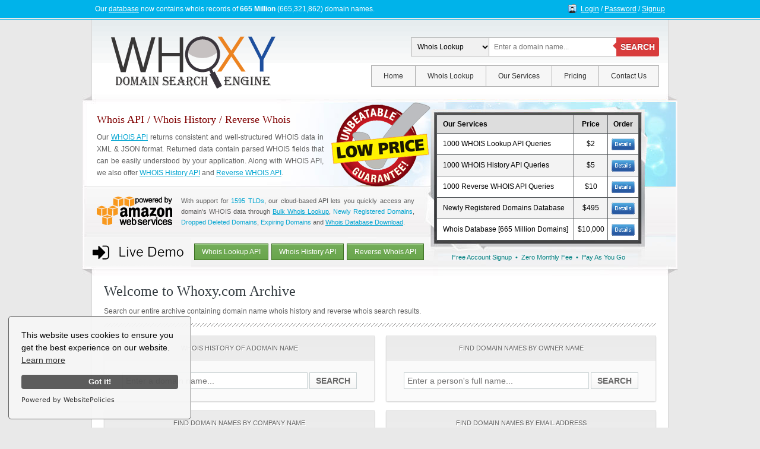

--- FILE ---
content_type: text/html; charset=UTF-8
request_url: https://www.whoxy.com/archive.php
body_size: 2852
content:
<!DOCTYPE html>
<html lang="en">
<head>
    <meta charset="utf-8">
    <title>Whoxy.com Archive - Browse / Search / Explore (100% FREE)</title>
    <meta name="description" content="Search and explore the entire Whoxy.com archive for FREE. You may browse through our archive to see historical whois records and reverse whois results.">
    <link href="favicon.ico" rel="icon" type="image/x-icon">
<link rel="stylesheet" href="includes/style.css?40">

<!-- Google tag (gtag.js) -->
<script async src="https://www.googletagmanager.com/gtag/js?id=G-43D99RLG96"></script>
<script>
    window.dataLayer = window.dataLayer || [];
    function gtag(){dataLayer.push(arguments);}
    gtag('js', new Date());
    gtag('config', 'G-43D99RLG96');
</script>
</head>
<body>
<div id="top_bar">
    <div class="stats">
        Our <a href="whois-database/">database</a> now contains whois records of <strong>665 Million</strong> (665,321,862) domain names.
    </div>
    <div class="members">
                    <a href="login.php">Login</a> /
            <a href="password.php">Password</a> /
            <a href="signup.php">Signup</a>
                </div>
    <div class="clear"></div>
</div>

<header>
    <div class="logo">
        <a href="https://www.whoxy.com/"><img src="images/logo.png" width="300" height="100" alt="Whoxy.com"></a>
    </div>

        <form action="search.php" method="get" class="search_box_floater">
        <label>
            <select onchange="toggleSearchBox(this.value, 'miniSearchBox');">
                <option value="whois" selected>&nbsp; Whois Lookup</option>
                <option value="history">&nbsp; Whois History</option>
                <optgroup label="&nbsp; Reverse Whois">
                    <option value="name">&nbsp; Owner Name</option>
                    <option value="company">&nbsp; Company Name</option>
                    <option value="email">&nbsp; Email Address</option>
                    <option value="keyword">&nbsp; Domain Keyword</option>
                </optgroup>
            </select>
        </label>
        <input type="text" name="whois" placeholder="Enter a domain name..."  required id="miniSearchBox" value="">
        <button type="submit">SEARCH</button>
    </form>
    
    <nav>
        <ul>
            <li><a href="https://www.whoxy.com/">Home</a></li>
            <li><a href="whois-lookup/">Whois Lookup</a></li>
            <li>
                <a href="#" onclick="event.preventDefault();">Our Services</a>
                <ul>
                    <li>
                        <a href="https://www.whoxy.com/#api">Whois Lookup API</a>
                        <ul>
                            <li><a href="whois-lookup/demo.php" onclick="window.open('whois-lookup/demo.php', '', 'toolbar=0,scrollbars=1,location=0,statusbar=0,menubar=0,resizable=1,width=800,height=500,left=' + ((window.screen.width/2)-415) + ',top=' + ((window.screen.height/2)- 275)); return false;">Demo</a></li>
                        </ul>
                    </li>
                    <li>
                        <a href="whois-history/">Whois History API</a>
                        <ul>
                            <li><a href="whois-history/demo.php" onclick="window.open('whois-history/demo.php', '', 'toolbar=0,scrollbars=1,location=0,statusbar=0,menubar=0,resizable=1,width=800,height=500,left=' + ((window.screen.width/2)-415) + ',top=' + ((window.screen.height/2)- 275)); return false;">Demo</a></li>
                        </ul>
                    </li>
                    <li>
                        <a href="reverse-whois/">Reverse Whois API</a>
                        <ul>
                            <li><a href="reverse-whois/demo.php" onclick="window.open('reverse-whois/demo.php', '', 'toolbar=0,scrollbars=1,location=0,statusbar=0,menubar=0,resizable=1,width=900,height=500,left=' + ((window.screen.width/2)-465) + ',top=' + ((window.screen.height/2)- 275)); return false;">Demo</a></li>
                        </ul>
                    </li>
                    <li><a href="bulk-whois-lookup/">Bulk Whois Lookup</a></li>
                    <li><a href="whois-database/">Whois Database Download</a></li>
                    <li><a href="newly-registered-domains/">Newly Registered Domains</a></li>
                    <li><a href="dropped-deleted-domains/">Dropped Deleted Domains</a></li>
                    <li><a href="expiring-domain-names/">Expiring Domain Names</a></li>
                    <li><a href="free-whois-api/">Free Whois API Program</a></li>
                    <li><a href="archive.php">Whoxy.com Archive</a></li>
                </ul>
            </li>
            <li><a href="pricing.php">Pricing</a></li>
            <li><a href="contact.php">Contact Us</a></li>
        </ul>
    </nav>
    <div class="clear"></div>
</header><div id="intro">
    <div class="details">
        <img src="images/low_price_guarantee.png" width="173" height="150" alt="Low Price Guarantee" class="lpg">
        <h2>Whois API / Whois History / Reverse Whois</h2>
        <p class="justify">
            Our <a href="#api" class="underline">WHOIS API</a> returns consistent and well-structured WHOIS data in XML &amp; JSON format.
            Returned data contain parsed WHOIS fields that can be easily understood by your application.
            Along with WHOIS API, we also offer <a href="whois-history/" class="underline">WHOIS History API</a> and <a href="reverse-whois/" class="underline">Reverse WHOIS API</a>.
        </p>
        <div class="aws">
            <img src="images/powered_by_aws.png" width="127" height="48" alt="Powered by Amazon Web Services">
            With support for <a href="whois-database/tld.php">1595 TLDs</a>, our cloud-based API lets you quickly access any domain's WHOIS data through <a href="bulk-whois-lookup/" class="underline">Bulk Whois Lookup</a>, <a href="newly-registered-domains/">Newly Registered Domains</a>, <a href="dropped-deleted-domains/">Dropped Deleted Domains</a>, <a href="expiring-domain-names/">Expiring Domains</a>  and <a href="whois-database/" class="underline">Whois Database Download</a>.
        </div>

        <div class="demo">
            <img src="images/live_demo.png" width="180" height="50" alt="Live Demo">
            <a href="whois-lookup/demo.php" onclick="window.open('whois-lookup/demo.php', '', 'toolbar=0,scrollbars=1,location=0,statusbar=0,menubar=0,resizable=1,width=800,height=500,left=' + ((window.screen.width/2)-415) + ',top=' + ((window.screen.height/2)- 275)); return false;" class="btn_2">Whois Lookup API</a>
            <a href="whois-history/demo.php" onclick="window.open('whois-history/demo.php', '', 'toolbar=0,scrollbars=1,location=0,statusbar=0,menubar=0,resizable=1,width=800,height=500,left=' + ((window.screen.width/2)-415) + ',top=' + ((window.screen.height/2)- 275)); return false;" class="btn_2">Whois History API</a>
            <a href="reverse-whois/demo.php" onclick="window.open('reverse-whois/demo.php', '', 'toolbar=0,scrollbars=1,location=0,statusbar=0,menubar=0,resizable=1,width=900,height=500,left=' + ((window.screen.width/2)-465) + ',top=' + ((window.screen.height/2)- 275)); return false;" class="btn_2">Reverse Whois API</a>
            <div class="clear"></div>
        </div>
    </div>
    <div class="pricing">
        <table>
            <tr>
                <th class="left">Our Services</th>
                <th>Price</th>
                <th>Order</th>
            </tr>
            <tr>
                <td class="left">1000 WHOIS Lookup API Queries</td>
                <td>$2</td>
                <td><a href="pricing.php#whois" title="Check Pricing"><img src="images/details_small.png" width="39" height="20" alt="Details"></a></td>
            </tr>
            <tr>
                <td class="left">1000 WHOIS History API Queries</td>
                <td>$5</td>
                <td><a href="pricing.php#history" title="Check Pricing"><img src="images/details_small.png" width="39" height="20" alt="Details"></a></td>
            </tr>
            <tr>
                <td class="left">1000 Reverse WHOIS API Queries</td>
                <td>$10</td>
                <td><a href="pricing.php#reverse" title="Check Pricing"><img src="images/details_small.png" width="39" height="20" alt="Details"></a></td>
            </tr>
            <tr>
                <td class="left">Newly Registered Domains Database</td>
                <td>$495</td>
                <td><a href="newly-registered-domains/" title="Check Details"><img src="images/details_small.png" width="39" height="20" alt="Details"></a></td>
            </tr>
            <tr>
                <td class="left">Whois Database [665 Million Domains]</td>
                <td>$10,000</td>
                <td><a href="whois-database/" title="Check Details"><img src="images/details_small.png" width="39" height="20" alt="Details"></a></td>
            </tr>
        </table>
    </div>
    <div class="footer">
        Free Account Signup &nbsp;&bull;&nbsp; Zero Monthly Fee &nbsp;&bull;&nbsp; Pay As You Go
    </div>
    <div class="clear"></div>
</div>
<main>
        <h1>Welcome to Whoxy.com Archive</h1>
    <p>Search our entire archive containing domain name whois history and reverse whois search results.</p>

    <hr>
    <table class="width_percent_100">
        <tr>
            <td class="width_percent_49">
                <table class="grid first_col_center">
                    <tr>
                        <th>Whois History of a Domain Name</th>
                    </tr>
                    <tr>
                        <td>
                            <form action="search.php" method="get" class="archive_search">
                                <label>
                                    <input type="text" name="history" placeholder="Enter a domain name..." required>
                                </label>
                                <button type="submit">SEARCH</button>
                            </form>
                        </td>
                    </tr>
                </table>
            </td>
            <td class="width_percent_2"></td>
            <td class="width_percent_49">
                <table class="grid first_col_center">
                    <tr>
                        <th>Find Domain Names by Owner Name</th>
                    </tr>
                    <tr>
                        <td>
                            <form action="search.php" method="get" class="archive_search">
                                <label>
                                    <input type="text" name="name" placeholder="Enter a person's full name..." required>
                                </label>
                                <button type="submit">SEARCH</button>
                            </form>
                        </td>
                    </tr>
                </table>
            </td>
        </tr>
        <tr>
            <td class="width_percent_49">
                <table class="grid first_col_center">
                    <tr>
                        <th>Find Domain Names by Company Name</th>
                    </tr>
                    <tr>
                        <td>
                            <form action="search.php" method="get" class="archive_search">
                                <label>
                                    <input type="text" name="company" placeholder="Enter the full company name..." required>
                                </label>
                                <button type="submit">SEARCH</button>
                            </form>
                        </td>
                    </tr>
                </table>
            </td>
            <td class="width_percent_2"></td>
            <td class="width_percent_49">
                <table class="grid first_col_center">
                    <tr>
                        <th>Find Domain Names by Email Address</th>
                    </tr>
                    <tr>
                        <td>
                            <form action="search.php" method="get" class="archive_search">
                                <label>
                                    <input type="email" name="email" placeholder="Enter a valid email address..." required>
                                </label>
                                <button type="submit">SEARCH</button>
                            </form>
                        </td>
                    </tr>
                </table>
            </td>
        </tr>
        <tr>
            <td class="width_percent_49">
                <table class="grid first_col_center">
                    <tr>
                        <th>Find Domain Names by Keyword Present</th>
                    </tr>
                    <tr>
                        <td>
                            <form action="search.php" method="get" class="archive_search">
                                <label>
                                    <input type="text" name="keyword" placeholder="Enter any search keyword..." required>
                                </label>
                                <button type="submit">SEARCH</button>
                            </form>
                        </td>
                    </tr>
                </table>
            </td>
            <td class="width_percent_2"></td>
            <td class="width_percent_49">
                &nbsp;
            </td>
        </tr>
    </table>
    <hr class="margin_top_0">
    <h2 class="margin_top_20">Disclaimer</h2>
    <p>
        Our archive is powered by <a href="whois-history/" class="underline">Whois History API</a> and <a href="reverse-whois/" class="underline">Reverse Whois API</a>. This system is provided as a public service for informational purpose only.<br>
        If you wish to use the generated data, kindly fetch it through our web-based API services. Please check <a href="pricing.php">pricing &amp; packages</a> section for more information.
    </p>
</main>


<footer>
    <div class="links">
        <a href="https://www.whoxy.com/">Home</a>
        <a href="pricing.php">Pricing</a>
        <a href="whois-database/">Whois Database</a>
        <a href="terms.php">Terms of Service</a>
        <a href="privacy.php">Privacy Policy</a>
        <a href="contact.php">Contact Us</a>
    </div>
    <div class="copyright">
        2012-2026 &copy; Whoxy.com &bull; Powered by <a href="https://www.autowhois.com/" target="_blank" class="underline">AutoWHOIS</a> &amp; <a href="https://www.bigdomaindata.com/" target="_blank" class="underline">BigDomainData</a>
                    </div>
    <div class="clear"></div>
</footer>

<script src="includes/script.js" async="async"></script>
<script src="https://cdn.websitepolicies.io/lib/cookieconsent/cookieconsent.min.js" defer></script><script>window.addEventListener("load",function(){window.wpcc.init({"colors":{"popup":{"background":"#f6f6f6","text":"#000000","border":"#555555"},"button":{"background":"#555555","text":"#ffffff"}},"transparency":"5","border":"thin","corners":"small","fontsize":"small","content":{"href":"https://www.whoxy.com/privacy.php"}})});</script></body>
</html>